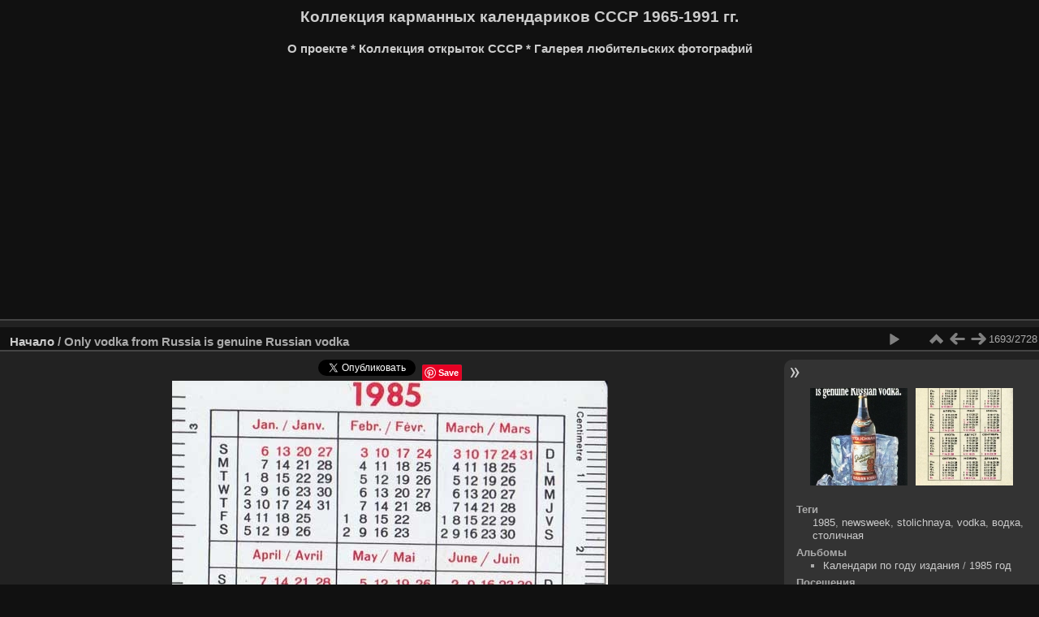

--- FILE ---
content_type: text/html; charset=utf-8
request_url: https://calend.mycollection.kz/picture.php?/3359
body_size: 3942
content:
<!DOCTYPE html>
<html lang="ru" dir="ltr">
<head>
<meta charset="utf-8">
<meta name="generator" content="Piwigo (aka PWG), see piwigo.org">

 
<meta name="keywords" content="1985, newsweek, stolichnaya, vodka, водка, столичная, антиквариат, винтаж, ретро-коллекция, СССР, советский карманный календарь, филотаймия, Советский Союз">
<meta name="description" content="Only vodka from Russia is genuine Russian vodka - Коллекция карманных календариков СССР 1965-1991  гг. | Collection of pocket calendars USSR">

<title>Коллекция карманных календариков СССР 1965-1991  гг. | Collection of pocket calendars USSR</title>
  
<link rel="shortcut icon" type="image/x-icon" href="./local/favicon.ico">

<link rel="start" title="Начало" href="/" >
<link rel="search" title="Поиск" href="search.php" >

<link rel="first" title="Первая" href="picture.php?/2885/categories" ><link rel="prev" title="Предыдущая" href="picture.php?/3358/categories" ><link rel="next" title="Следующая" href="picture.php?/3400/categories" ><link rel="last" title="Последняя" href="picture.php?/3898/categories" ><link rel="up" title="Миниатюры" href="index.php?/categories/flat/start-1680" >
<link rel="canonical" href="picture.php?/3359">

 
	<!--[if lt IE 7]>
		<link rel="stylesheet" type="text/css" href="themes/default/fix-ie5-ie6.css">
	<![endif]-->
	<!--[if IE 7]>
		<link rel="stylesheet" type="text/css" href="themes/default/fix-ie7.css">
	<![endif]-->
	


	<!--[if lt IE 8]>
		<link rel="stylesheet" type="text/css" href="themes/elegant/fix-ie7.css">
	<![endif]-->


<!-- BEGIN get_combined -->

<link rel="stylesheet" type="text/css" href="_data/combined/vvf13h.css">


<!-- END get_combined -->

<!--[if lt IE 7]>
<script type="text/javascript" src="themes/default/js/pngfix.js"></script>
<![endif]-->

  <script async src="//pagead2.googlesyndication.com/pagead/js/adsbygoogle.js"></script>
<script>
  (adsbygoogle = window.adsbygoogle || []).push({
    google_ad_client: "ca-pub-9868904188093461",
    enable_page_level_ads: true
  });
</script>
  <meta name="robots" content="User-agent: Twitterbot">
  <meta name="verify-admitad" content="cc93c38025">
<meta name="yandex-verification" content="73c03b757c61a0f5">
<meta name="google-site-verification" content="I1EB-Vlij28DbiNDG5Qw1yaSTdH9hvXTV8DWIT74TV0">
<meta name="msvalidate.01" content="EEB188B6F746C537855674966EF282FF">
<meta name="yandex-verification" content="6c7b372922baa4f7">
<meta name="wmail-verification" content="6faadb36b0d3a06c0cd3e62e12b75d13">

</head>

<body id="thePicturePage">

<div id="the_page">


<div id="theHeader"><h1>Коллекция карманных календариков СССР 1965-1991  гг.</h1><h3><a href="//mycollection.kz" target="_blank"><b>О проекте *</b></a><a href="//postcard.mycollection.kz/" target="_blank"><b>  Коллекция открыток СССР *</b></a> <a href="//photo.mycollection.kz" target="_blank"><b>Галерея любительских фотографий</b></a></h3></div>


<div id="content">


<div class="content contentWithMenu stuffs_block">
  <div class="content stuffs_block stuffs">
    <div id="stuffs_block_3" class="content middle_block" >
<div class="personal_block">
<script async src="//pagead2.googlesyndication.com/pagead/js/adsbygoogle.js"></script>
<!-- calendhome -->
<ins class="adsbygoogle"
     style="display:block"
     data-ad-client="ca-pub-9868904188093461"
     data-ad-slot="8949276230"
     data-ad-format="auto"
     data-full-width-responsive="true"></ins>
<script>
(adsbygoogle = window.adsbygoogle || []).push({});
</script>
</div>

    </div>
  </div>
</div>

<div id="imageHeaderBar">
	<div class="browsePath">
		<a href="/">Начало</a><span class="browsePathSeparator"> / </span><h2>Only vodka from Russia is genuine Russian vodka</h2>
	</div>
</div>

<div id="imageToolBar">
<div class="imageNumber">1693/2728</div>
<div class="navigationButtons">

<a href="index.php?/categories/flat/start-1680" title="Миниатюры" class="pwg-state-default pwg-button"> <span class="pwg-icon pwg-icon-arrow-n"></span><span class="pwg-button-text">Миниатюры</span> </a><a href="picture.php?/3358/categories" title="Предыдущая : Only vodka from Russia is genuine Russian vodka" class="pwg-state-default pwg-button"> <span class="pwg-icon pwg-icon-arrow-w"></span><span class="pwg-button-text">Предыдущая</span> </a><a href="picture.php?/3400/categories" title="Следующая : Glavyuvelitorg" class="pwg-state-default pwg-button pwg-button-icon-right"> <span class="pwg-icon pwg-icon-arrow-e"></span><span class="pwg-button-text">Следующая</span> </a>
</div>


<div class="actionButtons">
<a href="picture.php?/3359/categories&amp;slideshow=" title="слайдшоу" class="pwg-state-default pwg-button" rel="nofollow"> <span class="pwg-icon pwg-icon-slideshow"></span><span class="pwg-button-text">слайдшоу</span> </a></div>
</div>

<div id="theImageAndInfos">
<div id="theImage"><div id="socialButtons"><a title="Share on Twitter" href="https://twitter.com/share?url=https%3A%2F%2Fcalend.mycollection.kz%2Fpicture.php%3F%2F3359%2Fcategories&text=Only+vodka+from+Russia+is+genuine+Russian+vodka+%7C+%D0%9A%D0%BE%D0%BB%D0%BB%D0%B5%D0%BA%D1%86%D0%B8%D1%8F+%D0%BA%D0%B0%D1%80%D0%BC%D0%B0%D0%BD%D0%BD%D1%8B%D1%85+%D0%BA%D0%B0%D0%BB%D0%B5%D0%BD%D0%B4%D0%B0%D1%80%D0%B8%D0%BA%D0%BE%D0%B2+%D0%A1%D0%A1%D0%A1%D0%A0+1965-1991++%D0%B3%D0%B3.+%7C+Collection+of+pocket+calendars+USSR"data-url="https://calend.mycollection.kz/picture.php?/3359/categories" data-lang="ru" data-via=""data-size="small" data-count="none" class="twitter-share-button" rel="nofollow"><img src="./plugins/SocialButtons/template/images/twitter_small.png" alt="Twitter"></a> <div style="display:inline-block;" class="fb-like" data-send="false" data-show-faces="false" data-href="https://calend.mycollection.kz/picture.php?/3359/categories" data-layout="button_count"></div> <a title="Share on Pinterest" href="https://pinterest.com/pin/create/button/?url=https%3A%2F%2Fcalend.mycollection.kz%2Fpicture.php%3F%2F3359%2Fcategories&media=https%3A%2F%2Fcalend.mycollection.kz%2F_data%2Fi%2Fupload%2F2019%2F08%2F19%2F20190819155418-38d3918d-sq.jpg&description=Only+vodka+from+Russia+is+genuine+Russian+vodka+%28from+%3Ca+href%3D%22https%3A%2F%2Fcalend.mycollection.kz%2Fpicture.php%3F%2F3359%2Fcategories%22%3E%D0%9A%D0%BE%D0%BB%D0%BB%D0%B5%D0%BA%D1%86%D0%B8%D1%8F+%D0%BA%D0%B0%D1%80%D0%BC%D0%B0%D0%BD%D0%BD%D1%8B%D1%85+%D0%BA%D0%B0%D0%BB%D0%B5%D0%BD%D0%B4%D0%B0%D1%80%D0%B8%D0%BA%D0%BE%D0%B2+%D0%A1%D0%A1%D0%A1%D0%A0+1965-1991++%D0%B3%D0%B3.+%7C+Collection+of+pocket+calendars+USSR%3C%2Fa%3E%29"class="pin-it-button" count-layout="none" rel="nofollow"><img border="0" src="https://assets.pinterest.com/images/PinExt.png" title="Pin It"/></a> </div>

<img src="_data/i/upload/2019/08/19/20190819155418-38d3918d-me.jpg" width="537" height="800" alt="Только водка из России является настоящей русской водкой.jpg" id="theMainImage" usemap="#mapmedium" title="Only vodka from Russia is genuine Russian vodka - Только водка из России является настоящей русской водкой.jpg">

<map name="mapmedium"><area shape=rect coords="0,0,134,800" href="picture.php?/3358/categories" title="Предыдущая : Only vodka from Russia is genuine Russian vodka" alt="Only vodka from Russia is genuine Russian vodka"><area shape=rect coords="134,0,400,200" href="index.php?/categories/flat/start-1680" title="Миниатюры" alt="Миниатюры"><area shape=rect coords="403,0,537,800" href="picture.php?/3400/categories" title="Следующая : Glavyuvelitorg" alt="Glavyuvelitorg"></map>


</div><div id="infoSwitcher"></div><div id="imageInfos">
	<div class="navThumbs">
			<a class="navThumb" id="linkPrev" href="picture.php?/3358/categories" title="Предыдущая : Only vodka from Russia is genuine Russian vodka" rel="prev">
				<span class="thumbHover prevThumbHover"></span>
				<img src="_data/i/upload/2019/08/19/20190819155418-ae1c1730-sq.jpg" alt="Only vodka from Russia is genuine Russian vodka">
			</a>
			<a class="navThumb" id="linkNext" href="picture.php?/3400/categories" title="Следующая : Glavyuvelitorg" rel="next">
				<span class="thumbHover nextThumbHover"></span>
				<img src="_data/i/upload/2019/09/19/20190919140650-8268f6cf-sq.jpg" alt="Glavyuvelitorg">
			</a>
	</div>

<dl id="standard" class="imageInfoTable">
<div id="Tags" class="imageInfo"> <dt>Теги</dt> <dd><a href="index.php?/tags/7-1985">1985</a>, <a href="index.php?/tags/2245-newsweek">newsweek</a>, <a href="index.php?/tags/2246-stolichnaya">stolichnaya</a>, <a href="index.php?/tags/2244-vodka">vodka</a>, <a href="index.php?/tags/2247-водка">водка</a>, <a href="index.php?/tags/2248-столичная">столичная</a></dd> </div><div id="Categories" class="imageInfo"> <dt>Альбомы</dt> <dd> <ul><li><a href="index.php?/category/174">Календари по году издания</a> / <a href="index.php?/category/196">1985 год</a></li></ul> </dd> </div><div id="Visits" class="imageInfo"> <dt>Посещения</dt> <dd>3154</dd> </div><div id="Average" class="imageInfo"> <dt>Средний балл</dt> <dd><span id="ratingScore">оценок изображений нет</span> <span id="ratingCount"></span></dd> </div><div id="rating" class="imageInfo"> <dt> <span id="updateRate">Оценить это изображение</span> </dt> <dd> <form action="picture.php?/3359/categories&amp;action=rate" method="post" id="rateForm" style="margin:0;"> <div><input type="submit" name="rate" value="0" class="rateButton" title="0"><input type="submit" name="rate" value="1" class="rateButton" title="1"><input type="submit" name="rate" value="2" class="rateButton" title="2"><input type="submit" name="rate" value="3" class="rateButton" title="3"><input type="submit" name="rate" value="4" class="rateButton" title="4"><input type="submit" name="rate" value="5" class="rateButton" title="5">
			</div>
			</form>
		</dd>
	</div>


</dl>

</div>
</div>



</div>
<div id="copyright">


  Скрипт	<a href="https://ru.piwigo.org" class="Piwigo">Piwigo</a>
  
    <span id="persofooter">
<script async src="//pagead2.googlesyndication.com/pagead/js/adsbygoogle.js"></script>
<!-- Calend_Footer -->
<ins class="adsbygoogle"
     style="display:block"
     data-ad-client="ca-pub-9868904188093461"
     data-ad-slot="9604417430"
     data-ad-format="auto"
     data-full-width-responsive="true"></ins>
<script>
(adsbygoogle = window.adsbygoogle || []).push({});
</script>
</span>
    
<!-- Plugin Statistics -->
<script>
  (function(i,s,o,g,r,a,m){i['GoogleAnalyticsObject']=r;i[r]=i[r]||function(){
  (i[r].q=i[r].q||[]).push(arguments)},i[r].l=1*new Date();a=s.createElement(o),
  m=s.getElementsByTagName(o)[0];a.async=1;a.src=g;m.parentNode.insertBefore(a,m)
  })(window,document,'script','https://www.google-analytics.com/analytics.js','ga');

  ga('create', 'UA-77851822-2', 'auto');
  ga('send', 'pageview');

</script>
<!-- Plugin Statistics -->

</div>

</div>

<!-- BEGIN get_combined -->
<script type="text/javascript" src="https://connect.facebook.net/ru_RU/all.js#xfbml=1"></script>
<script type="text/javascript" src="https://assets.pinterest.com/js/pinit.js"></script>
<script type="text/javascript" src="https://platform.twitter.com/widgets.js"></script>
<script type="text/javascript" src="_data/combined/8c44lh.js"></script>
<script type="text/javascript">//<![CDATA[

var p_main_menu = "on", p_pict_descr = "on", p_pict_comment = "off";
jQuery('body').prepend('<div id="fb-root"></div>');
document.onkeydown = function(e){e=e||window.event;if (e.altKey) return true;var target=e.target||e.srcElement;if (target && target.type) return true;var keyCode=e.keyCode||e.which, docElem=document.documentElement, url;switch(keyCode){case 63235: case 39: if (e.ctrlKey || docElem.scrollLeft==docElem.scrollWidth-docElem.clientWidth)url="picture.php?/3400/categories"; break;case 63234: case 37: if (e.ctrlKey || docElem.scrollLeft==0)url="picture.php?/3358/categories"; break;case 36: if (e.ctrlKey)url="picture.php?/2885/categories"; break;case 35: if (e.ctrlKey)url="picture.php?/3898/categories"; break;case 38: if (e.ctrlKey)url="index.php?/categories/flat/start-1680"; break;}if (url) {window.location=url.replace("&amp;","&"); return false;}return true;}
var _pwgRatingAutoQueue = _pwgRatingAutoQueue||[];_pwgRatingAutoQueue.push( {rootUrl: '', image_id: 3359,onSuccess : function(rating) {var e = document.getElementById("updateRate");if (e) e.innerHTML = "Обновить оценку";e = document.getElementById("ratingScore");if (e) e.innerHTML = rating.score;e = document.getElementById("ratingCount");if (e) {if (rating.count == 1) {e.innerHTML = "(Оценка: %d)".replace( "%d", rating.count);} else {e.innerHTML = "(Оценок: %d)".replace( "%d", rating.count);}}}} );
//]]></script>
<script type="text/javascript">
(function() {
var s,after = document.getElementsByTagName('script')[document.getElementsByTagName('script').length-1];
s=document.createElement('script'); s.type='text/javascript'; s.async=true; s.src='_data/combined/ajnid9.js';
after = after.parentNode.insertBefore(s, after);
})();
</script>
<!-- END get_combined -->

</body>
</html>

--- FILE ---
content_type: text/html; charset=utf-8
request_url: https://www.google.com/recaptcha/api2/aframe
body_size: 267
content:
<!DOCTYPE HTML><html><head><meta http-equiv="content-type" content="text/html; charset=UTF-8"></head><body><script nonce="T1mPSG8a4loBTDzo1P9I4A">/** Anti-fraud and anti-abuse applications only. See google.com/recaptcha */ try{var clients={'sodar':'https://pagead2.googlesyndication.com/pagead/sodar?'};window.addEventListener("message",function(a){try{if(a.source===window.parent){var b=JSON.parse(a.data);var c=clients[b['id']];if(c){var d=document.createElement('img');d.src=c+b['params']+'&rc='+(localStorage.getItem("rc::a")?sessionStorage.getItem("rc::b"):"");window.document.body.appendChild(d);sessionStorage.setItem("rc::e",parseInt(sessionStorage.getItem("rc::e")||0)+1);localStorage.setItem("rc::h",'1768864957373');}}}catch(b){}});window.parent.postMessage("_grecaptcha_ready", "*");}catch(b){}</script></body></html>